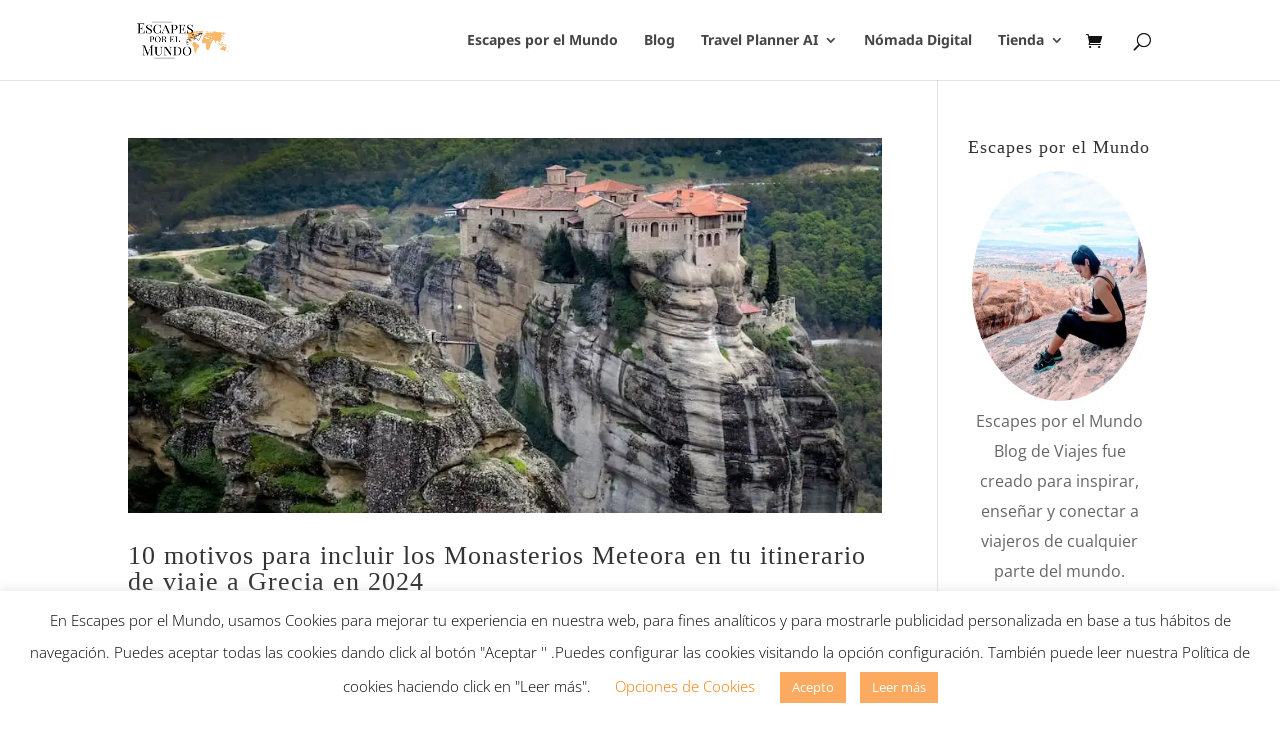

--- FILE ---
content_type: text/html; charset=utf-8
request_url: https://www.google.com/recaptcha/api2/aframe
body_size: 267
content:
<!DOCTYPE HTML><html><head><meta http-equiv="content-type" content="text/html; charset=UTF-8"></head><body><script nonce="J1s4XGhsX2C9cyQKKiZpvA">/** Anti-fraud and anti-abuse applications only. See google.com/recaptcha */ try{var clients={'sodar':'https://pagead2.googlesyndication.com/pagead/sodar?'};window.addEventListener("message",function(a){try{if(a.source===window.parent){var b=JSON.parse(a.data);var c=clients[b['id']];if(c){var d=document.createElement('img');d.src=c+b['params']+'&rc='+(localStorage.getItem("rc::a")?sessionStorage.getItem("rc::b"):"");window.document.body.appendChild(d);sessionStorage.setItem("rc::e",parseInt(sessionStorage.getItem("rc::e")||0)+1);localStorage.setItem("rc::h",'1769007621250');}}}catch(b){}});window.parent.postMessage("_grecaptcha_ready", "*");}catch(b){}</script></body></html>